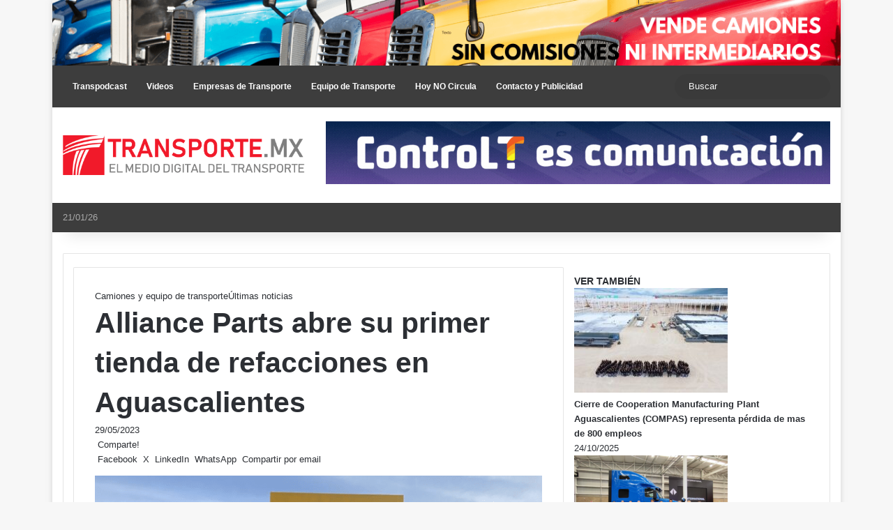

--- FILE ---
content_type: text/html; charset=utf-8
request_url: https://www.google.com/recaptcha/api2/aframe
body_size: 270
content:
<!DOCTYPE HTML><html><head><meta http-equiv="content-type" content="text/html; charset=UTF-8"></head><body><script nonce="VBtDRqFbyQBMBDNF6GIXEA">/** Anti-fraud and anti-abuse applications only. See google.com/recaptcha */ try{var clients={'sodar':'https://pagead2.googlesyndication.com/pagead/sodar?'};window.addEventListener("message",function(a){try{if(a.source===window.parent){var b=JSON.parse(a.data);var c=clients[b['id']];if(c){var d=document.createElement('img');d.src=c+b['params']+'&rc='+(localStorage.getItem("rc::a")?sessionStorage.getItem("rc::b"):"");window.document.body.appendChild(d);sessionStorage.setItem("rc::e",parseInt(sessionStorage.getItem("rc::e")||0)+1);localStorage.setItem("rc::h",'1768992257850');}}}catch(b){}});window.parent.postMessage("_grecaptcha_ready", "*");}catch(b){}</script></body></html>